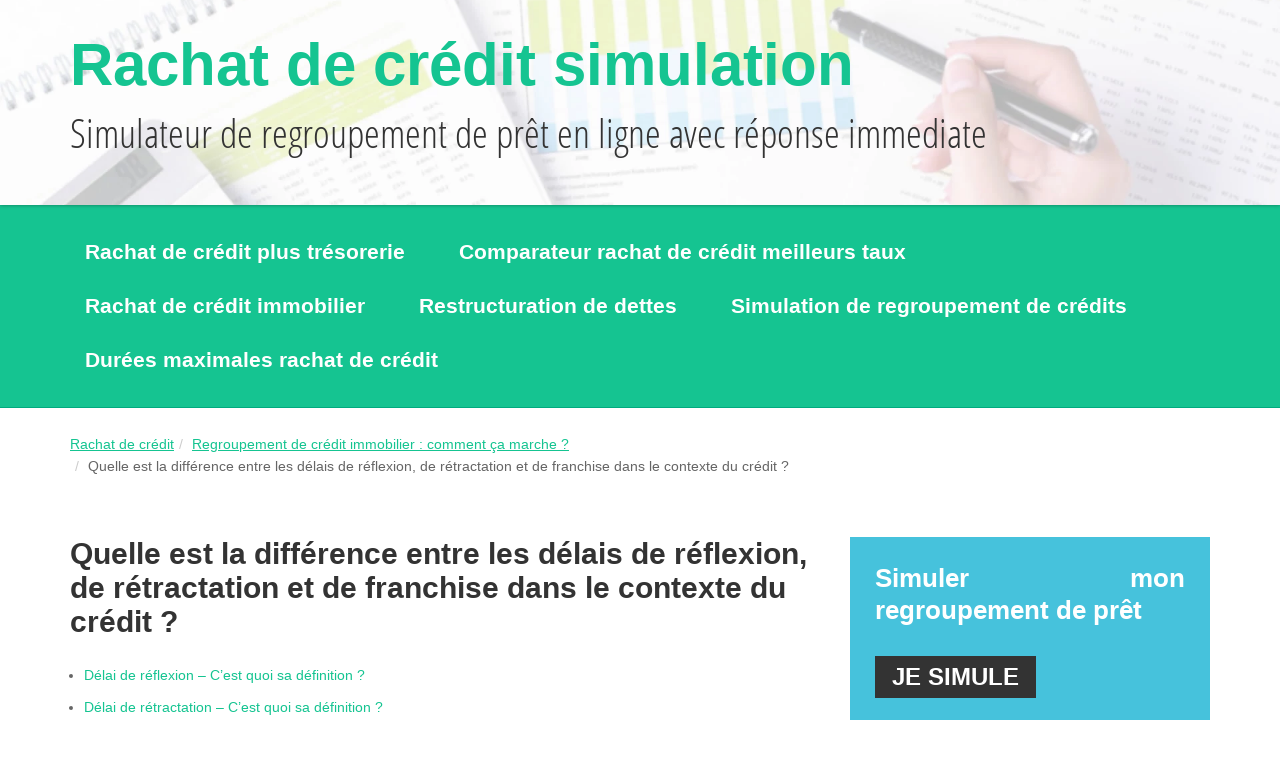

--- FILE ---
content_type: text/html; charset=UTF-8
request_url: https://www.rachat-de-credit-simulation.com/lexique-et-guide-du-rachat-de-credit-9.html
body_size: 12692
content:
<!DOCTYPE html>
<html lang="fr">

<head>
    <meta charset="UTF-8" />
    <meta http-equiv="X-UA-Compatible" content="IE=edge">
    <meta name="viewport" content="width=device-width, initial-scale=1.0, user-scalable=no">
    
  <meta name='robots' content='index, follow, max-image-preview:large, max-snippet:-1, max-video-preview:-1' />

	<!-- This site is optimized with the Yoast SEO plugin v21.5 - https://yoast.com/wordpress/plugins/seo/ -->
	<title>Quelle est la différence entre les délais de réflexion, de rétractation et de franchise dans le contexte du crédit ? - Rachat de crédit simulation</title>
	<meta name="description" content="Cet article vous renseigne sur tous les lexiques et guides du rachat de crédit encours de crédit pour vous familiariser avec l&#039;opération." />
	<link rel="canonical" href="https://www.rachat-de-credit-simulation.com/lexique-et-guide-du-rachat-de-credit-9.html" />
	<meta property="og:locale" content="fr_FR" />
	<meta property="og:type" content="article" />
	<meta property="og:title" content="Quelle est la différence entre les délais de réflexion, de rétractation et de franchise dans le contexte du crédit ? - Rachat de crédit simulation" />
	<meta property="og:description" content="Cet article vous renseigne sur tous les lexiques et guides du rachat de crédit encours de crédit pour vous familiariser avec l&#039;opération." />
	<meta property="og:url" content="https://www.rachat-de-credit-simulation.com/lexique-et-guide-du-rachat-de-credit-9.html" />
	<meta property="og:site_name" content="Rachat de crédit trésorerie" />
	<meta property="article:published_time" content="2025-03-28T00:33:00+00:00" />
	<meta property="article:modified_time" content="2025-03-28T09:40:39+00:00" />
	<meta property="og:image" content="https://www.rachat-de-credit-simulation.com/wp-content/uploads/2021/04/lexique-rachat-de-credit-9.jpg" />
	<meta property="og:image:width" content="225" />
	<meta property="og:image:height" content="225" />
	<meta property="og:image:type" content="image/jpeg" />
	<meta name="author" content="admin" />
	<meta name="twitter:card" content="summary_large_image" />
	<script type="application/ld+json" class="yoast-schema-graph">{"@context":"https://schema.org","@graph":[{"@type":"Article","@id":"https://www.rachat-de-credit-simulation.com/lexique-et-guide-du-rachat-de-credit-9.html#article","isPartOf":{"@id":"https://www.rachat-de-credit-simulation.com/lexique-et-guide-du-rachat-de-credit-9.html"},"author":{"name":"admin","@id":"https://www.rachat-de-credit-simulation.com/#/schema/person/48d2f8e28e9a15127cca992c124f8f97"},"headline":"Quelle est la différence entre les délais de réflexion, de rétractation et de franchise dans le contexte du crédit ?","datePublished":"2025-03-28T00:33:00+00:00","dateModified":"2025-03-28T09:40:39+00:00","mainEntityOfPage":{"@id":"https://www.rachat-de-credit-simulation.com/lexique-et-guide-du-rachat-de-credit-9.html"},"wordCount":1918,"commentCount":0,"publisher":{"@id":"https://www.rachat-de-credit-simulation.com/#organization"},"image":{"@id":"https://www.rachat-de-credit-simulation.com/lexique-et-guide-du-rachat-de-credit-9.html#primaryimage"},"thumbnailUrl":"https://www.rachat-de-credit-simulation.com/wp-content/uploads/2021/04/lexique-rachat-de-credit-9.jpg","articleSection":["Regroupement de crédit immobilier : comment ça marche ?"],"inLanguage":"fr-FR","potentialAction":[{"@type":"CommentAction","name":"Comment","target":["https://www.rachat-de-credit-simulation.com/lexique-et-guide-du-rachat-de-credit-9.html#respond"]}]},{"@type":"WebPage","@id":"https://www.rachat-de-credit-simulation.com/lexique-et-guide-du-rachat-de-credit-9.html","url":"https://www.rachat-de-credit-simulation.com/lexique-et-guide-du-rachat-de-credit-9.html","name":"Quelle est la différence entre les délais de réflexion, de rétractation et de franchise dans le contexte du crédit ? - Rachat de crédit simulation","isPartOf":{"@id":"https://www.rachat-de-credit-simulation.com/#website"},"primaryImageOfPage":{"@id":"https://www.rachat-de-credit-simulation.com/lexique-et-guide-du-rachat-de-credit-9.html#primaryimage"},"image":{"@id":"https://www.rachat-de-credit-simulation.com/lexique-et-guide-du-rachat-de-credit-9.html#primaryimage"},"thumbnailUrl":"https://www.rachat-de-credit-simulation.com/wp-content/uploads/2021/04/lexique-rachat-de-credit-9.jpg","datePublished":"2025-03-28T00:33:00+00:00","dateModified":"2025-03-28T09:40:39+00:00","description":"Cet article vous renseigne sur tous les lexiques et guides du rachat de crédit encours de crédit pour vous familiariser avec l'opération.","inLanguage":"fr-FR","potentialAction":[{"@type":"ReadAction","target":["https://www.rachat-de-credit-simulation.com/lexique-et-guide-du-rachat-de-credit-9.html"]}]},{"@type":"ImageObject","inLanguage":"fr-FR","@id":"https://www.rachat-de-credit-simulation.com/lexique-et-guide-du-rachat-de-credit-9.html#primaryimage","url":"https://www.rachat-de-credit-simulation.com/wp-content/uploads/2021/04/lexique-rachat-de-credit-9.jpg","contentUrl":"https://www.rachat-de-credit-simulation.com/wp-content/uploads/2021/04/lexique-rachat-de-credit-9.jpg","width":225,"height":225},{"@type":"WebSite","@id":"https://www.rachat-de-credit-simulation.com/#website","url":"https://www.rachat-de-credit-simulation.com/","name":"Rachat de crédit trésorerie","description":"Rachat de crédit plus trésorerie conso &amp; immo réponse immédiate - Regroupement prêt  important  . Meilleurs taux restructuration  refinancement budget surendettement","publisher":{"@id":"https://www.rachat-de-credit-simulation.com/#organization"},"potentialAction":[{"@type":"SearchAction","target":{"@type":"EntryPoint","urlTemplate":"https://www.rachat-de-credit-simulation.com/?s={search_term_string}"},"query-input":"required name=search_term_string"}],"inLanguage":"fr-FR"},{"@type":"Organization","@id":"https://www.rachat-de-credit-simulation.com/#organization","name":"Kase Soft ltd","url":"https://www.rachat-de-credit-simulation.com/","logo":{"@type":"ImageObject","inLanguage":"fr-FR","@id":"https://www.rachat-de-credit-simulation.com/#/schema/logo/image/","url":"https://www.rachat-de-credit-simulation.com/wp-content/uploads/2016/06/comparateur-de-rachat-de-prets-comment-ca-marche.jpg","contentUrl":"https://www.rachat-de-credit-simulation.com/wp-content/uploads/2016/06/comparateur-de-rachat-de-prets-comment-ca-marche.jpg","width":330,"height":255,"caption":"Kase Soft ltd"},"image":{"@id":"https://www.rachat-de-credit-simulation.com/#/schema/logo/image/"}},{"@type":"Person","@id":"https://www.rachat-de-credit-simulation.com/#/schema/person/48d2f8e28e9a15127cca992c124f8f97","name":"admin","image":{"@type":"ImageObject","inLanguage":"fr-FR","@id":"https://www.rachat-de-credit-simulation.com/#/schema/person/image/","url":"https://secure.gravatar.com/avatar/f9fd32278d66856abe79c1fe953e9a90?s=96&d=mm&r=g","contentUrl":"https://secure.gravatar.com/avatar/f9fd32278d66856abe79c1fe953e9a90?s=96&d=mm&r=g","caption":"admin"},"url":"https://www.rachat-de-credit-simulation.com/author/admin"}]}</script>
	<!-- / Yoast SEO plugin. -->


<link rel="alternate" type="application/rss+xml" title="Rachat de crédit trésorerie &raquo; Quelle est la différence entre les délais de réflexion, de rétractation et de franchise dans le contexte du crédit ? Flux des commentaires" href="https://www.rachat-de-credit-simulation.com/lexique-et-guide-du-rachat-de-credit-9.html/feed" />
<script type="text/javascript">
/* <![CDATA[ */
window._wpemojiSettings = {"baseUrl":"https:\/\/s.w.org\/images\/core\/emoji\/14.0.0\/72x72\/","ext":".png","svgUrl":"https:\/\/s.w.org\/images\/core\/emoji\/14.0.0\/svg\/","svgExt":".svg","source":{"concatemoji":"https:\/\/www.rachat-de-credit-simulation.com\/wp-includes\/js\/wp-emoji-release.min.js?ver=6.4.7"}};
/*! This file is auto-generated */
!function(i,n){var o,s,e;function c(e){try{var t={supportTests:e,timestamp:(new Date).valueOf()};sessionStorage.setItem(o,JSON.stringify(t))}catch(e){}}function p(e,t,n){e.clearRect(0,0,e.canvas.width,e.canvas.height),e.fillText(t,0,0);var t=new Uint32Array(e.getImageData(0,0,e.canvas.width,e.canvas.height).data),r=(e.clearRect(0,0,e.canvas.width,e.canvas.height),e.fillText(n,0,0),new Uint32Array(e.getImageData(0,0,e.canvas.width,e.canvas.height).data));return t.every(function(e,t){return e===r[t]})}function u(e,t,n){switch(t){case"flag":return n(e,"\ud83c\udff3\ufe0f\u200d\u26a7\ufe0f","\ud83c\udff3\ufe0f\u200b\u26a7\ufe0f")?!1:!n(e,"\ud83c\uddfa\ud83c\uddf3","\ud83c\uddfa\u200b\ud83c\uddf3")&&!n(e,"\ud83c\udff4\udb40\udc67\udb40\udc62\udb40\udc65\udb40\udc6e\udb40\udc67\udb40\udc7f","\ud83c\udff4\u200b\udb40\udc67\u200b\udb40\udc62\u200b\udb40\udc65\u200b\udb40\udc6e\u200b\udb40\udc67\u200b\udb40\udc7f");case"emoji":return!n(e,"\ud83e\udef1\ud83c\udffb\u200d\ud83e\udef2\ud83c\udfff","\ud83e\udef1\ud83c\udffb\u200b\ud83e\udef2\ud83c\udfff")}return!1}function f(e,t,n){var r="undefined"!=typeof WorkerGlobalScope&&self instanceof WorkerGlobalScope?new OffscreenCanvas(300,150):i.createElement("canvas"),a=r.getContext("2d",{willReadFrequently:!0}),o=(a.textBaseline="top",a.font="600 32px Arial",{});return e.forEach(function(e){o[e]=t(a,e,n)}),o}function t(e){var t=i.createElement("script");t.src=e,t.defer=!0,i.head.appendChild(t)}"undefined"!=typeof Promise&&(o="wpEmojiSettingsSupports",s=["flag","emoji"],n.supports={everything:!0,everythingExceptFlag:!0},e=new Promise(function(e){i.addEventListener("DOMContentLoaded",e,{once:!0})}),new Promise(function(t){var n=function(){try{var e=JSON.parse(sessionStorage.getItem(o));if("object"==typeof e&&"number"==typeof e.timestamp&&(new Date).valueOf()<e.timestamp+604800&&"object"==typeof e.supportTests)return e.supportTests}catch(e){}return null}();if(!n){if("undefined"!=typeof Worker&&"undefined"!=typeof OffscreenCanvas&&"undefined"!=typeof URL&&URL.createObjectURL&&"undefined"!=typeof Blob)try{var e="postMessage("+f.toString()+"("+[JSON.stringify(s),u.toString(),p.toString()].join(",")+"));",r=new Blob([e],{type:"text/javascript"}),a=new Worker(URL.createObjectURL(r),{name:"wpTestEmojiSupports"});return void(a.onmessage=function(e){c(n=e.data),a.terminate(),t(n)})}catch(e){}c(n=f(s,u,p))}t(n)}).then(function(e){for(var t in e)n.supports[t]=e[t],n.supports.everything=n.supports.everything&&n.supports[t],"flag"!==t&&(n.supports.everythingExceptFlag=n.supports.everythingExceptFlag&&n.supports[t]);n.supports.everythingExceptFlag=n.supports.everythingExceptFlag&&!n.supports.flag,n.DOMReady=!1,n.readyCallback=function(){n.DOMReady=!0}}).then(function(){return e}).then(function(){var e;n.supports.everything||(n.readyCallback(),(e=n.source||{}).concatemoji?t(e.concatemoji):e.wpemoji&&e.twemoji&&(t(e.twemoji),t(e.wpemoji)))}))}((window,document),window._wpemojiSettings);
/* ]]> */
</script>
		
	<style id='wp-emoji-styles-inline-css' type='text/css'>

	img.wp-smiley, img.emoji {
		display: inline !important;
		border: none !important;
		box-shadow: none !important;
		height: 1em !important;
		width: 1em !important;
		margin: 0 0.07em !important;
		vertical-align: -0.1em !important;
		background: none !important;
		padding: 0 !important;
	}
</style>
<link rel='stylesheet' id='wp-block-library-css' href='https://www.rachat-de-credit-simulation.com/wp-includes/css/dist/block-library/style.min.css?ver=6.4.7' type='text/css' media='all' />
<style id='classic-theme-styles-inline-css' type='text/css'>
/*! This file is auto-generated */
.wp-block-button__link{color:#fff;background-color:#32373c;border-radius:9999px;box-shadow:none;text-decoration:none;padding:calc(.667em + 2px) calc(1.333em + 2px);font-size:1.125em}.wp-block-file__button{background:#32373c;color:#fff;text-decoration:none}
</style>
<style id='global-styles-inline-css' type='text/css'>
body{--wp--preset--color--black: #000000;--wp--preset--color--cyan-bluish-gray: #abb8c3;--wp--preset--color--white: #ffffff;--wp--preset--color--pale-pink: #f78da7;--wp--preset--color--vivid-red: #cf2e2e;--wp--preset--color--luminous-vivid-orange: #ff6900;--wp--preset--color--luminous-vivid-amber: #fcb900;--wp--preset--color--light-green-cyan: #7bdcb5;--wp--preset--color--vivid-green-cyan: #00d084;--wp--preset--color--pale-cyan-blue: #8ed1fc;--wp--preset--color--vivid-cyan-blue: #0693e3;--wp--preset--color--vivid-purple: #9b51e0;--wp--preset--gradient--vivid-cyan-blue-to-vivid-purple: linear-gradient(135deg,rgba(6,147,227,1) 0%,rgb(155,81,224) 100%);--wp--preset--gradient--light-green-cyan-to-vivid-green-cyan: linear-gradient(135deg,rgb(122,220,180) 0%,rgb(0,208,130) 100%);--wp--preset--gradient--luminous-vivid-amber-to-luminous-vivid-orange: linear-gradient(135deg,rgba(252,185,0,1) 0%,rgba(255,105,0,1) 100%);--wp--preset--gradient--luminous-vivid-orange-to-vivid-red: linear-gradient(135deg,rgba(255,105,0,1) 0%,rgb(207,46,46) 100%);--wp--preset--gradient--very-light-gray-to-cyan-bluish-gray: linear-gradient(135deg,rgb(238,238,238) 0%,rgb(169,184,195) 100%);--wp--preset--gradient--cool-to-warm-spectrum: linear-gradient(135deg,rgb(74,234,220) 0%,rgb(151,120,209) 20%,rgb(207,42,186) 40%,rgb(238,44,130) 60%,rgb(251,105,98) 80%,rgb(254,248,76) 100%);--wp--preset--gradient--blush-light-purple: linear-gradient(135deg,rgb(255,206,236) 0%,rgb(152,150,240) 100%);--wp--preset--gradient--blush-bordeaux: linear-gradient(135deg,rgb(254,205,165) 0%,rgb(254,45,45) 50%,rgb(107,0,62) 100%);--wp--preset--gradient--luminous-dusk: linear-gradient(135deg,rgb(255,203,112) 0%,rgb(199,81,192) 50%,rgb(65,88,208) 100%);--wp--preset--gradient--pale-ocean: linear-gradient(135deg,rgb(255,245,203) 0%,rgb(182,227,212) 50%,rgb(51,167,181) 100%);--wp--preset--gradient--electric-grass: linear-gradient(135deg,rgb(202,248,128) 0%,rgb(113,206,126) 100%);--wp--preset--gradient--midnight: linear-gradient(135deg,rgb(2,3,129) 0%,rgb(40,116,252) 100%);--wp--preset--font-size--small: 13px;--wp--preset--font-size--medium: 20px;--wp--preset--font-size--large: 36px;--wp--preset--font-size--x-large: 42px;--wp--preset--spacing--20: 0.44rem;--wp--preset--spacing--30: 0.67rem;--wp--preset--spacing--40: 1rem;--wp--preset--spacing--50: 1.5rem;--wp--preset--spacing--60: 2.25rem;--wp--preset--spacing--70: 3.38rem;--wp--preset--spacing--80: 5.06rem;--wp--preset--shadow--natural: 6px 6px 9px rgba(0, 0, 0, 0.2);--wp--preset--shadow--deep: 12px 12px 50px rgba(0, 0, 0, 0.4);--wp--preset--shadow--sharp: 6px 6px 0px rgba(0, 0, 0, 0.2);--wp--preset--shadow--outlined: 6px 6px 0px -3px rgba(255, 255, 255, 1), 6px 6px rgba(0, 0, 0, 1);--wp--preset--shadow--crisp: 6px 6px 0px rgba(0, 0, 0, 1);}:where(.is-layout-flex){gap: 0.5em;}:where(.is-layout-grid){gap: 0.5em;}body .is-layout-flow > .alignleft{float: left;margin-inline-start: 0;margin-inline-end: 2em;}body .is-layout-flow > .alignright{float: right;margin-inline-start: 2em;margin-inline-end: 0;}body .is-layout-flow > .aligncenter{margin-left: auto !important;margin-right: auto !important;}body .is-layout-constrained > .alignleft{float: left;margin-inline-start: 0;margin-inline-end: 2em;}body .is-layout-constrained > .alignright{float: right;margin-inline-start: 2em;margin-inline-end: 0;}body .is-layout-constrained > .aligncenter{margin-left: auto !important;margin-right: auto !important;}body .is-layout-constrained > :where(:not(.alignleft):not(.alignright):not(.alignfull)){max-width: var(--wp--style--global--content-size);margin-left: auto !important;margin-right: auto !important;}body .is-layout-constrained > .alignwide{max-width: var(--wp--style--global--wide-size);}body .is-layout-flex{display: flex;}body .is-layout-flex{flex-wrap: wrap;align-items: center;}body .is-layout-flex > *{margin: 0;}body .is-layout-grid{display: grid;}body .is-layout-grid > *{margin: 0;}:where(.wp-block-columns.is-layout-flex){gap: 2em;}:where(.wp-block-columns.is-layout-grid){gap: 2em;}:where(.wp-block-post-template.is-layout-flex){gap: 1.25em;}:where(.wp-block-post-template.is-layout-grid){gap: 1.25em;}.has-black-color{color: var(--wp--preset--color--black) !important;}.has-cyan-bluish-gray-color{color: var(--wp--preset--color--cyan-bluish-gray) !important;}.has-white-color{color: var(--wp--preset--color--white) !important;}.has-pale-pink-color{color: var(--wp--preset--color--pale-pink) !important;}.has-vivid-red-color{color: var(--wp--preset--color--vivid-red) !important;}.has-luminous-vivid-orange-color{color: var(--wp--preset--color--luminous-vivid-orange) !important;}.has-luminous-vivid-amber-color{color: var(--wp--preset--color--luminous-vivid-amber) !important;}.has-light-green-cyan-color{color: var(--wp--preset--color--light-green-cyan) !important;}.has-vivid-green-cyan-color{color: var(--wp--preset--color--vivid-green-cyan) !important;}.has-pale-cyan-blue-color{color: var(--wp--preset--color--pale-cyan-blue) !important;}.has-vivid-cyan-blue-color{color: var(--wp--preset--color--vivid-cyan-blue) !important;}.has-vivid-purple-color{color: var(--wp--preset--color--vivid-purple) !important;}.has-black-background-color{background-color: var(--wp--preset--color--black) !important;}.has-cyan-bluish-gray-background-color{background-color: var(--wp--preset--color--cyan-bluish-gray) !important;}.has-white-background-color{background-color: var(--wp--preset--color--white) !important;}.has-pale-pink-background-color{background-color: var(--wp--preset--color--pale-pink) !important;}.has-vivid-red-background-color{background-color: var(--wp--preset--color--vivid-red) !important;}.has-luminous-vivid-orange-background-color{background-color: var(--wp--preset--color--luminous-vivid-orange) !important;}.has-luminous-vivid-amber-background-color{background-color: var(--wp--preset--color--luminous-vivid-amber) !important;}.has-light-green-cyan-background-color{background-color: var(--wp--preset--color--light-green-cyan) !important;}.has-vivid-green-cyan-background-color{background-color: var(--wp--preset--color--vivid-green-cyan) !important;}.has-pale-cyan-blue-background-color{background-color: var(--wp--preset--color--pale-cyan-blue) !important;}.has-vivid-cyan-blue-background-color{background-color: var(--wp--preset--color--vivid-cyan-blue) !important;}.has-vivid-purple-background-color{background-color: var(--wp--preset--color--vivid-purple) !important;}.has-black-border-color{border-color: var(--wp--preset--color--black) !important;}.has-cyan-bluish-gray-border-color{border-color: var(--wp--preset--color--cyan-bluish-gray) !important;}.has-white-border-color{border-color: var(--wp--preset--color--white) !important;}.has-pale-pink-border-color{border-color: var(--wp--preset--color--pale-pink) !important;}.has-vivid-red-border-color{border-color: var(--wp--preset--color--vivid-red) !important;}.has-luminous-vivid-orange-border-color{border-color: var(--wp--preset--color--luminous-vivid-orange) !important;}.has-luminous-vivid-amber-border-color{border-color: var(--wp--preset--color--luminous-vivid-amber) !important;}.has-light-green-cyan-border-color{border-color: var(--wp--preset--color--light-green-cyan) !important;}.has-vivid-green-cyan-border-color{border-color: var(--wp--preset--color--vivid-green-cyan) !important;}.has-pale-cyan-blue-border-color{border-color: var(--wp--preset--color--pale-cyan-blue) !important;}.has-vivid-cyan-blue-border-color{border-color: var(--wp--preset--color--vivid-cyan-blue) !important;}.has-vivid-purple-border-color{border-color: var(--wp--preset--color--vivid-purple) !important;}.has-vivid-cyan-blue-to-vivid-purple-gradient-background{background: var(--wp--preset--gradient--vivid-cyan-blue-to-vivid-purple) !important;}.has-light-green-cyan-to-vivid-green-cyan-gradient-background{background: var(--wp--preset--gradient--light-green-cyan-to-vivid-green-cyan) !important;}.has-luminous-vivid-amber-to-luminous-vivid-orange-gradient-background{background: var(--wp--preset--gradient--luminous-vivid-amber-to-luminous-vivid-orange) !important;}.has-luminous-vivid-orange-to-vivid-red-gradient-background{background: var(--wp--preset--gradient--luminous-vivid-orange-to-vivid-red) !important;}.has-very-light-gray-to-cyan-bluish-gray-gradient-background{background: var(--wp--preset--gradient--very-light-gray-to-cyan-bluish-gray) !important;}.has-cool-to-warm-spectrum-gradient-background{background: var(--wp--preset--gradient--cool-to-warm-spectrum) !important;}.has-blush-light-purple-gradient-background{background: var(--wp--preset--gradient--blush-light-purple) !important;}.has-blush-bordeaux-gradient-background{background: var(--wp--preset--gradient--blush-bordeaux) !important;}.has-luminous-dusk-gradient-background{background: var(--wp--preset--gradient--luminous-dusk) !important;}.has-pale-ocean-gradient-background{background: var(--wp--preset--gradient--pale-ocean) !important;}.has-electric-grass-gradient-background{background: var(--wp--preset--gradient--electric-grass) !important;}.has-midnight-gradient-background{background: var(--wp--preset--gradient--midnight) !important;}.has-small-font-size{font-size: var(--wp--preset--font-size--small) !important;}.has-medium-font-size{font-size: var(--wp--preset--font-size--medium) !important;}.has-large-font-size{font-size: var(--wp--preset--font-size--large) !important;}.has-x-large-font-size{font-size: var(--wp--preset--font-size--x-large) !important;}
.wp-block-navigation a:where(:not(.wp-element-button)){color: inherit;}
:where(.wp-block-post-template.is-layout-flex){gap: 1.25em;}:where(.wp-block-post-template.is-layout-grid){gap: 1.25em;}
:where(.wp-block-columns.is-layout-flex){gap: 2em;}:where(.wp-block-columns.is-layout-grid){gap: 2em;}
.wp-block-pullquote{font-size: 1.5em;line-height: 1.6;}
</style>
<link rel='stylesheet' id='contact-form-7-css' href='https://www.rachat-de-credit-simulation.com/wp-content/plugins/contact-form-7/includes/css/styles.css?ver=5.8.2' type='text/css' media='all' />
<link rel='stylesheet' id='wp-paginate-css' href='https://www.rachat-de-credit-simulation.com/wp-content/plugins/wp-paginate/css/wp-paginate.css?ver=2.2.1' type='text/css' media='screen' />
<link rel="https://api.w.org/" href="https://www.rachat-de-credit-simulation.com/wp-json/" /><link rel="alternate" type="application/json" href="https://www.rachat-de-credit-simulation.com/wp-json/wp/v2/posts/2186" /><link rel="EditURI" type="application/rsd+xml" title="RSD" href="https://www.rachat-de-credit-simulation.com/xmlrpc.php?rsd" />
<meta name="generator" content="WordPress 6.4.7" />
<link rel='shortlink' href='https://www.rachat-de-credit-simulation.com/?p=2186' />
<link rel="alternate" type="application/json+oembed" href="https://www.rachat-de-credit-simulation.com/wp-json/oembed/1.0/embed?url=https%3A%2F%2Fwww.rachat-de-credit-simulation.com%2Flexique-et-guide-du-rachat-de-credit-9.html" />
<link rel="alternate" type="text/xml+oembed" href="https://www.rachat-de-credit-simulation.com/wp-json/oembed/1.0/embed?url=https%3A%2F%2Fwww.rachat-de-credit-simulation.com%2Flexique-et-guide-du-rachat-de-credit-9.html&#038;format=xml" />

		<!-- GA Google Analytics @ https://m0n.co/ga -->
		<script async src="https://www.googletagmanager.com/gtag/js?id=UA-3195452-10"></script>
		<script>
			window.dataLayer = window.dataLayer || [];
			function gtag(){dataLayer.push(arguments);}
			gtag('js', new Date());
			gtag('config', 'UA-3195452-10');
		</script>

	
<style type="text/css" id="breadcrumb-trail-css">.breadcrumbs .trail-browse,.breadcrumbs .trail-items,.breadcrumbs .trail-items li {display: inline-block;margin:0;padding: 0;border:none;background:transparent;text-indent: 0;}.breadcrumbs .trail-browse {font-size: inherit;font-style:inherit;font-weight: inherit;color: inherit;}.breadcrumbs .trail-items {list-style: none;}.trail-items li::after {content: "\002F";padding: 0 0.5em;}.trail-items li:last-of-type::after {display: none;}</style>
<link rel="icon" href="https://www.rachat-de-credit-simulation.com/wp-content/uploads/2023/11/cropped-R-32x32.jpg" sizes="32x32" />
<link rel="icon" href="https://www.rachat-de-credit-simulation.com/wp-content/uploads/2023/11/cropped-R-192x192.jpg" sizes="192x192" />
<link rel="apple-touch-icon" href="https://www.rachat-de-credit-simulation.com/wp-content/uploads/2023/11/cropped-R-180x180.jpg" />
<meta name="msapplication-TileImage" content="https://www.rachat-de-credit-simulation.com/wp-content/uploads/2023/11/cropped-R-270x270.jpg" />
		<style type="text/css" id="wp-custom-css">
			#ui-datepicker-div{background: rgb(255, 255, 255);color: rgb(0, 0, 0);border: 1px solid rgb(204, 204, 204);width: 200px;padding: 10px;}.ui-datepicker-calendar thead th{padding-right: 10px;}

p, .editor p, .editor li , .cat-extra-info p, .cat-extra-info li, .cat-extra-info  { text-align:justify}		</style>
		
    
    <link rel="stylesheet" type="text/css" href="https://www.rachat-de-credit-simulation.com/wp-content/themes/baloune/css/bootstrap.min.css"/>
    <link rel="stylesheet" type="text/css" href="https://www.rachat-de-credit-simulation.com/wp-content/themes/baloune/style.css"/>
    <!--<link rel="stylesheet" type="text/css" href="https://code.jquery.com/ui/1.12.1/themes/smoothness/jquery-ui.css"/>
<link rel='stylesheet' id='dashicons-css'  href='https://rachat-de-credit-simulation.com/wp-includes/css/dashicons.min.css' media='all' />--
<!--%%title%% %%page%% %%sep%% %%sitename%%-->
<script async src="https://www.googletagmanager.com/gtag/js?id=G-MMC2QBKHVY"></script>
<script>
  window.dataLayer = window.dataLayer || [];
  function gtag(){dataLayer.push(arguments);}
  gtag('js', new Date());

  gtag('config', 'G-MMC2QBKHVY');
</script>
</head>

<!--<body class="home">
<body class="" id="top">-->
<body class="top" id="top">


<!-- Header -->
<header>
  <div class="container">
    <h1><a href="/" title="Rachat de crédit simulation - Comparateur de regroupement de prêt">Rachat de crédit simulation</a></h1>
    <h2>Simulateur de regroupement de prêt en ligne avec réponse immediate</h2>
  
  </div>
</header>

<!-- Navigation -->
<nav class="navbar navbar-default">
  <div class="container">
    <div class="navbar-header">
      <button type="button" class="navbar-toggle collapsed mobile-menu" data-toggle="collapse" data-target="#navbar" aria-expanded="false" aria-controls="navbar">
        <span class="sr-only">Toggle navigation</span>
        <span class="icon-bar"></span>
        <span class="icon-bar"></span>
        <span class="icon-bar"></span>
      </button>
    </div>
    <div id="navbar" class="collapse navbar-collapse">
      <div class="row">
        <ul id="menu-top-menu" class="nav navbar-nav"><li id="menu-item-839" class="menu-item menu-item-type-taxonomy menu-item-object-category menu-item-839"><a title="Rachat de credit : obtenir un rachat de credit plus trésorerie facilement" href="https://www.rachat-de-credit-simulation.com/rachat-de-credit">Rachat de crédit plus trésorerie</a></li>
<li id="menu-item-846" class="menu-item menu-item-type-taxonomy menu-item-object-category menu-item-846"><a title="Quelles banques proposent les meilleurs taux immo ou conso ?" href="https://www.rachat-de-credit-simulation.com/comparatif">Comparateur rachat de crédit meilleurs taux</a></li>
<li id="menu-item-848" class="menu-item menu-item-type-taxonomy menu-item-object-category current-post-ancestor current-menu-parent current-post-parent menu-item-848"><a title="Rachat de crédit immobilier : comment ça marche ?" href="https://www.rachat-de-credit-simulation.com/regroupement-de-pret">Rachat de crédit immobilier</a></li>
<li id="menu-item-849" class="menu-item menu-item-type-taxonomy menu-item-object-category menu-item-849"><a title="Rachat de dettes : la solution pour équilibrer ses comptes" href="https://www.rachat-de-credit-simulation.com/budget-surendettement">Restructuration de dettes</a></li>
<li id="menu-item-12094" class="menu-item menu-item-type-taxonomy menu-item-object-category menu-item-12094"><a href="https://www.rachat-de-credit-simulation.com/simulation">Simulation de regroupement de crédits</a></li>
<li id="menu-item-12099" class="menu-item menu-item-type-taxonomy menu-item-object-category last menu-item-12099"><a href="https://www.rachat-de-credit-simulation.com/durees-rachat-de-credit">Durées maximales rachat de crédit</a></li>
</ul>      </div>
    </div>
  </div>
</nav>

  <!--S: Content-->
<div class="container">
  <div >
<ol class="breadcrumb"><li class="brd_page"><a title="Rachat de crédit simulation regroupement de prêt conso &amp; immobilier" rel="nofollow" href="/">Rachat de crédit</a></li><li class="brd_issingle"><a href="https://www.rachat-de-credit-simulation.com/regroupement-de-pret">Regroupement de crédit immobilier : comment ça marche ?</a></li><li class="brd_single">Quelle est la différence entre les délais de réflexion, de rétractation et de franchise dans le contexte du crédit ?</li></ol></div>
</div>
  <div class="container">
    
		<nav><ol class="breadcrumb" hidden><li><a href="https://www.rachat-de-credit-simulation.com" rel="home">Rachat de crédit</a></li> <li>Quelle est la différence entre les délais de réflexion, de rétractation et de franchise dans le contexte du crédit ?</li>
		</ol></nav>  </div>

<section class="page-section">
  <div class="container">
    <div class="row">
      <div class="col-md-8">
        
          
    <h3 class="type-1"><span>Quelle est la différence entre les délais de réflexion, de rétractation et de franchise dans le contexte du crédit ?</span></h3>
    <div class="editor cleafix">
<!--        <h4>Les renseignements dont vous avez besoin pour prendre la meilleure d&eacute;cision concernant votre mutuelle</h4>-->
        <ul>
<li><a title=" Délai de réflexion – C’est quoi sa définition ?" href="#nav1"> Délai de réflexion – C’est quoi sa définition ?</a></li>
<li><a title=" Délai de rétractation – C’est quoi sa définition ?" href="#nav2"> Délai de rétractation – C’est quoi sa définition ?</a></li>
<li><a title=" Délai de franchise – C’est quoi sa définition ?" href="#nav3"> Délai de franchise – C’est quoi sa définition ?</a></li>
<li><a title=" Emprunt – C’est quoi sa définition ? " href="#nav4"> Emprunt – C’est quoi sa définition ?</a></li>
<li><a title=" Échéance – C’est quoi sa définition ?" href="#nav5"> Échéance – C’est quoi sa définition ?</a></li>
<li><a title=" Encours de crédit – C’est quoi sa définition ?" href="#nav6"> Encours de crédit – C’est quoi sa définition ?</a></li>
<li><a title=" Euribor – C’est quoi sa définition ?" href="#nav7"> Euribor – C’est quoi sa définition ?</a></li>
<li><a title=" Exécution de contrat – C’est quoi sa définition ?" href="#nav8"> Exécution de contrat – C’est quoi sa définition ?</a></li>
<li><a title=" Exigibilité – C’est quoi sa définition ? " href="#nav9"> Exigibilité – C’est quoi sa définition ?</a></li>
<li><a title=" FMG – C’est quoi sa définition ?" href="#nav10"> FMG – C’est quoi sa définition ?</a></li>
<li><a title=" Pourquoi faire un rachat de crédit immobilier ?" href="#nav11"> Pourquoi faire un rachat de crédit immobilier ?</a></li>
</ul>
<h4 id="nav1">Délai de réflexion – C’est quoi sa définition ?</h4>
<p>Le délai de réflexion est un temps de réflexion accordé aux demandeurs de prêt. Ces derniers en ont besoin pour réfléchir avant de s’engager dans un contrat important. Ce temps permet, en effet, d’étudier l’offre et de la comparer à d’autres. Il doit en profiter pour lire attentivement le contrat et d’en demander des précisions ou des explications si besoins. Le contrat ne peut pas être signé durant le délai de réflexion. Ce délai est prévu par l’article 1110-2 du code civil. Il dure normalement 7 à 14 jours, incluant bien évidemment le week-end. Le souscripteur d&rsquo;un prêt immobilier dispose d&rsquo;un délai de réflexion de 10 jours, à partir du jour suivant la réception de l&rsquo;offre.</p>
<h4 id="nav2">Délai de rétractation – C’est quoi sa définition ?</h4>
<p>Le délai de rétractation est une période pendant laquelle un contractant peut revenir sur son engagement sans être pénalisé. Le délai de rétractation est accordé à celui qui a déjà accepté l’offre mais qui veut tout de même revenir sur sa décision. Dans ce cas, il doit signifier son désistement par des démarches actives. Parmi ces démarches, citons entre autres le renvoi d’un formulaire, l’envoi d’un courrier recommandé avec accusé de réception, le retour de marchandise au frais du client qui a désisté, etc. Le droit de rétractation s’applique au crédit immobilier, en assurance-vie et aussi à certains types de vente comme le démarchage et la vente à distance.</p>
<h4 id="nav3">Délai de franchise – C’est quoi sa définition ?</h4>
<p>Le délai de franchise est l’intervalle de temps qui court entre la survenance du risque assuré et l’effectivité de la prise en charge. En d’autres termes, la garantie est acquise mais l’assureur ne prend pas en charge le sinistre qu’une fois que ce délai est passé. Le délai de franchise débute à la date de déclaration du sinistre. Il doit être mentionné clairement par l’assureur dans la police d’assurance (contrat). Pendant cette période, le risque survenu est reconnu et il sera garanti mais les indemnités ne sont pas versées. Pour les crédits, le délai de franchise correspond à la période pendant laquelle l’emprunteur ne rembourse ni le capital, ni les intérêts de son crédit. Ce délai supplémentaire lui accorde un temps de répit avant de débuter les mensualités de remboursement (selon contrat établi).</p>
<h4 id="nav4">Emprunt – C’est quoi sa définition ?</h4>
<p>L’emprunt est une opération par laquelle une personne demande une somme d’argent à une banque ou à un établissement de crédit. En percevant la somme, l’emprunteur s’engage alors à le rembourser avec les conditions fixées par le prêteur. Dans le jargon financier, l’emprunt désigne une dette financière à long terme alors que le crédit désigne les dettes à moyen et à court terme. L’emprunt doit faire l’objet d’un contrat écrit. Il fait naitre une dette à l’emprunteur (débiteur) envers le prêteur (créancier). Il convient également de noter que l’emprunt doit être remboursé avec, dans la plupart du temps, le paiement des intérêts en guise de rémunération du prêteur.</p>
<h4 id="nav5">Échéance – C’est quoi sa définition ?</h4>
<p>L’échéance est une date à laquelle une obligation contractuelle doit être exécutée. Si le débiteur ne le fait pas, le créancier a le droit de l’exiger. L’échéance en crédit correspond à la date où l’emprunteur doit rembourser son emprunt. Il peut y avoir plusieurs échéances (chaque mois pour le paiement de mensualité) ou une seule. L’échéance finale marque la fin du contrat de crédit. Dans la cour normale des choses, l’emprunteur ne doit plus rien à l’établissement de crédit cette date. Il convient de distinguer l’échéance à échoir qui n’est pas encore arrivée à terme et l’échéance échue à laquelle le prêteur peut exiger le remboursement si l’emprunteur ne l’a pas encore fait.</p>
<h4 id="nav6">Encours de crédit – C’est quoi sa définition ?</h4>
<p>L’encours de crédit est le montant total et global des crédits non encore remboursés à une date précise. En d’autres termes, c’est la somme du capital restant dû de tous les prêts de l’emprunteur.<br />
Pour l’emprunteur, l’encours de crédit est le montant total des emprunts de toute nature (emprunt immobilier, crédit à la consommation, crédit renouvelable, prêt auto, etc.) restant à rembourser à un instant bien déterminé. Pour l’établissement prêteur, comme la banque par exemple, l’encours correspond aux crédits qu’il a consentis et qui ne sont pas encore remboursés par les clients. Il représente donc une part de la dette ou une part de créance selon ce que l’on place du côté du débiteur ou du créancier.</p>
<h4 id="nav7">Euribor – C’est quoi sa définition ?</h4>
<p>L’Euribor est le taux d’intérêt par lequel les banques européennes de la zone euro se prêtent de l’argent entre eux. Euribor est l’abréviation de l’Euro Interbank Offered Rate. Euribor ou Tibeur (Taux interbancaire offert en français) est le taux moyen pratiqué par les banques pour se prêter de l’argent en euro. C’est la référence pour le prix de l’argent emprunté dans la zone euro. Il sert également de référence pour les taux d’épargne, d’hypothèque et les taux de prêts révisables ainsi que d’autres produits financiers. Il convient également de noter qu’il fait l’objet d’une publication mis à jour tous les jours ouvrés à 11 heures par la Banque Centrale Européenne.</p>
<h4 id="nav8">Exécution de contrat – C’est quoi sa définition ?</h4>
<p>L’exécution du contrat est le fait par laquelle les deux parties au contrat exécutent leur obligation respective. L’exécution du contrat est le fait pour un cocontractant de s’acquitter de son obligation. C’est la livraison du bien pour le vendeur et le virement du capital sur le compte du client pour le prêteur. Pour l’acheteur, c’est le paiement du prix de vente et pour l’emprunteur, c’est le remboursement. L’exécution doit se faire durant les modalités fixées dans les différentes clauses du contrat. L’inexécution du contrat entraine une sanction de la partie défaillante. Elle peut avoir lieu à une exécution forcée et/ou à des paiements de dommages et intérêts.</p>
<h4 id="nav9">Exigibilité – C’est quoi sa définition ?</h4>
<p>L’exigibilité signifie qu’une créance est arrivée à terme et que le créancier est en droit d’obtenir le recouvrement. Est donc exigible une créance dont la date d’échéance est dépassée mais que le débiteur n’a pas encore procéder à son exécution. A ce titre, le créancier peut réclamer son dû à l’aide de la mise en demeure ou par une action en justice. Par opposition, il y a la créance certaine qui n’est pas encore arrivée à terme et dont le créancier ne peut pas encore exige le paiement, sauf dans le cas d’une déchéance du terme.</p>
<h4 id="nav10">FMG – C’est quoi sa définition ?</h4>
<p>Le Fond Mutuel de Garantie ou FMG est le dépôt effectué par l’emprunteur auprès d’un établissement spécialisé prêteur pour couvrir le défaut de paiement d’une ou plusieurs mensualités.<br />
L’organisme du FMG se substitue de manière temporaire aux emprunteurs défaillants pour rembourser leurs échéances quand ils ont des difficultés financières. Il s’agit d’un fonds de mutualisation des risques : chaque emprunteur participe à l’alimentation du fonds. Il convient de noter que sa souscription est soumise à un paiement de frais allant de 1 à 2,5 % du montant total de crédit. Ce fonds est remboursé à l&#8217;emprunteur après que ce dernier ait terminé de verser les mensualités inhérentes au prêt accordé.</p>
<h4 id="nav11">Pourquoi faire un rachat de crédit immobilier ?</h4>
<p>Le rachat de crédit est une opération bancaire permettant de régler la gestion financière actuelle. C’est non seulement pour résoudre une précarité financière, mais aussi pour améliorer le revenu. Plusieurs sont en effet les raisons pourquoi les uns et les autres font un rachat de crédit. Quel que soit l’objectif du rachat de crédit, il est toujours indispensable de faire une simulation de rachat de crédit immobilier en ligne. La multitude d’offres vous apprendra les taux actuels à comparer avec les taux des crédits en cours.</p>
<p><strong>Faire un rachat de crédit au moment opportun</strong><br />
Le taux actuel sur le marché peut vous emporter vers le <a href="https://www.rachat-de-credit-simulation.com/rachat-de-credits-de-petite-somme-comment-faire.html"><strong>rachat de credit facile</strong></a>, mais il faut aussi penser aux potentialités économiques, aux autres paramètres proposés par la banque concurrente de votre propre banque. Pour revenir aux principales raisons pourquoi faire un rachat de crédit, il y a le risque de surendettement. Ce cas est une situation dont l’emprunteur est l’auteur principal, car il aurait dû analyser son taux d’endettement avant de s’engager dans les plusieurs dettes et prêts.</p>
<p><strong>Faire un rachat de crédit après une étude bien approfondie</strong><br />
Après une série de calcul, vous pouvez réaliser votre rachat de crédit si votre reste à vivre vous permet d’affronter les aléas de la vie et les risques de fluctuation à moyen ou long terme. A noter que le <a title="rachat de crédit  immobilier" href="https://www.rachat-de-credit-simulation.com/rachat-de-credit-immobilier-les-choses-savoir.html"><strong>rachat de crédit  immobilier</strong></a> est une opération bancaire qui permet la baisse du montant des mensualités mais en contrepartie allonge la durée de la période de remboursement. En tout cas, certaines conditions du rachat de crédit peuvent pousser l’emprunteur à s’y investir, par exemple la durée restante du crédit immobilier ou des crédits immobiliers en cours est supérieure à la durée écoulée, ou bien le capital est supérieur à 50 000€. Dû à l’encadrement officiel très serré du rachat de crédit, vous ne pouvez pas le réaliser si les conditions ne sont pas fournies en bonne et due forme vis-à-vis des institutions financières prêteurs.</p>
    </div>



<!--    <div class="buttons clearfix">-->
<!--        <a href="javascript:history.back()" class="btn-2 left fl"><span>Retour</span></a>-->
<!--        <a href="#" class="btn-2 right fr"><span>Voir tous les guide sant&eacute; des chats</span></a>-->
<!--    </div>-->


                <p class="retour"><a href="javascript:history.back();" class="btn btn-md">Retour</a></p>
      </div>
      <div class="col-md-4">
        


  <div class="col-block col-block blue">
    <p>Simuler mon regroupement de prêt</p>
    <a href="https://www.rachat-de-credit-simulation.com/simulation-de-regroupement-de-pret" class="btn" title="Simulation de regroupement de crédit">     Je simule</a>
  </div>
 





<!--  <div class="col-block col-block green">-->
<!--    <p>Lorem ipsum dolor sit amet, consectetur</p>-->
<!--    <a href="javascript:;" class="btn">Voir plus</a>-->
<!--  </div>-->

  
      <div class="col-more">
      <h5>Vous aimeriez aussi</h5>
      <div class="row">
                <div class="col-md-6 col-sm-4 col-xs-6 col-more-item">
          <a href="https://www.rachat-de-credit-simulation.com/gestion-de-la-dette-hypothecaire-et-rallonge-d-argent.html" title="Gestion de la dette hypothécaire et rallonge d'argent">
            <img width="114" height="110" src="https://www.rachat-de-credit-simulation.com/wp-content/uploads/2021/05/RC-SIMUL-Lintervention-dun-courtier-pour-un-rachat-de-crédit-hypothécaire-avec-une-rallonge-dargent-est-elle-nécessaire-ou-pas.jpg" class="img-responsive wp-post-image" alt="Gestion de la dette hypothécaire et rallonge d&rsquo;argent" decoding="async" loading="lazy" />            <p>Gestion de la dette hypothécaire et rallonge d'argent</p>
          </a>
        </div>
                <div class="col-md-6 col-sm-4 col-xs-6 col-more-item">
          <a href="https://www.rachat-de-credit-simulation.com/rachat-de-credit-immobilier-plus-pret-travaux-climatisation.html" title="Rachat de crédit immobilier plus prêt travaux climatisation">
            <img width="114" height="110" src="https://www.rachat-de-credit-simulation.com/wp-content/uploads/2019/11/financer-rachat-credit-travauxclimatisation.jpg" class="img-responsive wp-post-image" alt="Rachat de crédit immobilier plus prêt travaux climatisation" decoding="async" loading="lazy" />            <p>Rachat de crédit immobilier plus prêt travaux climatisation</p>
          </a>
        </div>
                <div class="col-md-6 col-sm-4 col-xs-6 col-more-item">
          <a href="https://www.rachat-de-credit-simulation.com/comment-determiner-le-montant-a-emprunter-pour-son-pret-immobilier.html" title="Comment déterminer le montant à emprunter pour son prêt immobilier ?">
            <img width="115" height="110" src="https://www.rachat-de-credit-simulation.com/wp-content/uploads/2024/12/calculer-le-montant-a-emprunter-pour-votre-pret-immobilier.jpg" class="img-responsive wp-post-image" alt="Comment déterminer le montant à emprunter pour son prêt immobilier ?" decoding="async" loading="lazy" srcset="https://www.rachat-de-credit-simulation.com/wp-content/uploads/2024/12/calculer-le-montant-a-emprunter-pour-votre-pret-immobilier.jpg 316w, https://www.rachat-de-credit-simulation.com/wp-content/uploads/2024/12/calculer-le-montant-a-emprunter-pour-votre-pret-immobilier-300x287.jpg 300w" sizes="(max-width: 115px) 100vw, 115px" />            <p>Comment déterminer le montant à emprunter pour son prêt immobilier ?</p>
          </a>
        </div>
                <div class="col-md-6 col-sm-4 col-xs-6 col-more-item">
          <a href="https://www.rachat-de-credit-simulation.com/quelles-sont-les-pieces-necessaires-pour-obtenir-un-pret-immobilier.html" title="Quelles pièces et précautions sont indispensables pour convaincre une banque d’accorder un prêt immobilier ?">
            <img width="109" height="110" src="https://www.rachat-de-credit-simulation.com/wp-content/uploads/2018/06/pieces-necessaires-credit-immo.jpg" class="img-responsive wp-post-image" alt="Quelles pièces et précautions sont indispensables pour convaincre une banque d’accorder un prêt immobilier ?" decoding="async" loading="lazy" srcset="https://www.rachat-de-credit-simulation.com/wp-content/uploads/2018/06/pieces-necessaires-credit-immo.jpg 206w, https://www.rachat-de-credit-simulation.com/wp-content/uploads/2018/06/pieces-necessaires-credit-immo-150x150.jpg 150w" sizes="(max-width: 109px) 100vw, 109px" />            <p>Quelles pièces et précautions sont indispensables pour convaincre une banque d’accorder un prêt immobilier ?</p>
          </a>
        </div>
                <div class="col-md-6 col-sm-4 col-xs-6 col-more-item">
          <a href="https://www.rachat-de-credit-simulation.com/comment-faire-pour-comparer-les-offres-de-rachat-de-credit-immobilier-en-ligne.html" title="Comment faire pour comparer les offres de rachat de crédit immobilier en ligne ?">
            <img width="114" height="110" src="https://www.rachat-de-credit-simulation.com/wp-content/uploads/2020/11/2-Comparer-les-offres-de-rachat-de-crédit-immobilier-en-ligne.jpg" class="img-responsive wp-post-image" alt="Comment faire pour comparer les offres de rachat de crédit immobilier en ligne ?" decoding="async" loading="lazy" />            <p>Comment faire pour comparer les offres de rachat de crédit immobilier en ligne ?</p>
          </a>
        </div>
              </div>
    </div>
        </div>

    </div>
  </div>
</section>



<!--E: Content-->

<!-- Footer -->
<footer>
  <div class="container">
    <div class="col-md-6 col-xs-6">
      © <a href="https://www.rachat-de-credit-simulation.com">RACHAT DE CRÉDIT</a> 2026. Tous droits réservés.
    </div>

<div id="footer">

    <div class="footer-links"><ul>
<li class="page_item page-item-7"><a href="https://www.rachat-de-credit-simulation.com/">Accueil</a></li>
<li class="page_item page-item-59"><a href="https://www.rachat-de-credit-simulation.com/conclusion">Conclusion</a></li>
<li class="page_item page-item-39"><a href="https://www.rachat-de-credit-simulation.com/contactez-nous">Contactez-nous</a></li>
<li class="page_item page-item-1274"><a href="https://www.rachat-de-credit-simulation.com/devisprox">devisprox</a></li>
<li class="page_item page-item-1539"><a href="https://www.rachat-de-credit-simulation.com/finanzen">Finanzen</a></li>
<li class="page_item page-item-1619"><a href="https://www.rachat-de-credit-simulation.com/finaprets">Finaprets</a></li>
<li class="page_item page-item-45"><a href="https://www.rachat-de-credit-simulation.com/mentions-legales">Mentions Légales</a></li>
<li class="page_item page-item-2588"><a href="https://www.rachat-de-credit-simulation.com/partenaires">Partenaires</a></li>
<li class="page_item page-item-36"><a href="https://www.rachat-de-credit-simulation.com/qui-sommes-nous">Qui sommes-nous</a></li>
<li class="page_item page-item-2656"><a href="https://www.rachat-de-credit-simulation.com/rachat-de-credit-plus-tresorie">rachat de crédit plus trésorie</a></li>
<li class="page_item page-item-914"><a href="https://www.rachat-de-credit-simulation.com/simulation-de-regroupement-de-pret">Simulation de regroupement de prêt</a></li>
</ul></div>


    <div class="col-md-6 col-xs-6 text-right">
      Réalisé par <a href="https://www.onlinedev.com">AGENCE RÉFÉRENCEMENT PARIS</a>.
    </div>
  </div>
</footer>

<!-- Scroll to top -->
<a href="#top" class="scrollToTop page-scroll"><span class="glyphicon glyphicon-triangle-top"></span></a>
<script src="https://www.rachat-de-credit-simulation.com/wp-content/themes/baloune/js/jquery.min.js"></script>
<script src="https://www.rachat-de-credit-simulation.com/wp-content/themes/baloune/js/jquery-ui.min.js"></script>
<!--<script src="https://www.rachat-de-credit-simulation.com/wp-content/themes/baloune/js/ui.datepicker-fr.js"></script>-->
<script src="https://www.rachat-de-credit-simulation.com/wp-content/themes/baloune/js/modernizr.custom.js"></script>
<script src="https://www.rachat-de-credit-simulation.com/wp-content/themes/baloune/js/bootstrap.min.js"></script>
<script src="https://www.rachat-de-credit-simulation.com/wp-content/themes/baloune/js/jquery.easing.min.js"></script>
<!--<script src="//s7.addthis.com/js/300/addthis_widget.js#pubid=ra-51d147ef2653fdb4"></script>-->
<script src="https://www.rachat-de-credit-simulation.com/wp-content/themes/baloune/js/settings.js"></script>

<!--<script>
    (function(i,s,o,g,r,a,m){i['GoogleAnalyticsObject']=r;i[r]=i[r]||function(){
      (i[r].q=i[r].q||[]).push(arguments)},i[r].l=1*new Date();a=s.createElement(o),
      m=s.getElementsByTagName(o)[0];a.async=1;a.src=g;m.parentNode.insertBefore(a,m)
    })(window,document,'script','https://www.google-analytics.com/analytics.js','ga');

    ga('create', 'UA-3195452-10', 'auto');
    ga('send', 'pageview');

  </script>-->
<script type="text/javascript" src="https://www.rachat-de-credit-simulation.com/wp-content/plugins/contact-form-7/includes/swv/js/index.js?ver=5.8.2" id="swv-js"></script>
<script type="text/javascript" id="contact-form-7-js-extra">
/* <![CDATA[ */
var wpcf7 = {"api":{"root":"https:\/\/www.rachat-de-credit-simulation.com\/wp-json\/","namespace":"contact-form-7\/v1"},"cached":"1"};
/* ]]> */
</script>
<script type="text/javascript" src="https://www.rachat-de-credit-simulation.com/wp-content/plugins/contact-form-7/includes/js/index.js?ver=5.8.2" id="contact-form-7-js"></script>

</body>
</html>




--- FILE ---
content_type: text/css
request_url: https://www.rachat-de-credit-simulation.com/wp-content/themes/baloune/style.css
body_size: 2604
content:
@font-face{font-family:'Open Sans';font-style:normal;font-weight:400;src:url(fonts/open-sans-v26-latin-regular.eot);src:local(''),url(fonts/open-sans-v26-latin-regular.eot?#iefix) format('embedded-opentype'),url(fonts/open-sans-v26-latin-regular.woff2) format('woff2'),url(fonts/open-sans-v26-latin-regular.woff) format('woff'),url(fonts/open-sans-v26-latin-regular.ttf) format('truetype'),url(fonts/open-sans-v26-latin-regular.svg#OpenSans) format('svg');font-display:optional}@font-face{font-family:'Open Sans';font-style:normal;font-weight:700;src:url(fonts/open-sans-v26-latin-700.eot);src:local(''),url(fonts/open-sans-v26-latin-700.eot?#iefix) format('embedded-opentype'),url(fonts/open-sans-v26-latin-700.woff2) format('woff2'),url(fonts/open-sans-v26-latin-700.woff) format('woff'),url(fonts/open-sans-v26-latin-700.ttf) format('truetype'),url(fonts/open-sans-v26-latin-700.svg#OpenSans) format('svg');font-display:optional}@font-face{font-family:'Open Sans Condensed';font-style:normal;font-weight:300;src:url(fonts/open-sans-condensed-v15-latin-300.eot);src:local(''),url(fonts/open-sans-condensed-v15-latin-300.eot?#iefix) format('embedded-opentype'),url(fonts/open-sans-condensed-v15-latin-300.woff2) format('woff2'),url(fonts/open-sans-condensed-v15-latin-300.woff) format('woff'),url(fonts/open-sans-condensed-v15-latin-300.ttf) format('truetype'),url(fonts/open-sans-condensed-v15-latin-300.svg#OpenSansCondensed) format('svg');font-display:optional}@font-face{font-family:'Open Sans Condensed';font-style:normal;font-weight:700;src:url(fonts/open-sans-condensed-v15-latin-700.eot);src:local(''),url(fonts/open-sans-condensed-v15-latin-700.eot?#iefix) format('embedded-opentype'),url(fonts/open-sans-condensed-v15-latin-700.woff2) format('woff2'),url(fonts/open-sans-condensed-v15-latin-700.woff) format('woff'),url(fonts/open-sans-condensed-v15-latin-700.ttf) format('truetype'),url(fonts/open-sans-condensed-v15-latin-700.svg#OpenSansCondensed) format('svg');font-display:optional}body,html{width:100%;height:100%}body{font:14px 'Open Sans',sans-serif;background:#fff;color:#666;font-weight:400;line-height:1.6em}a{color:#15c491;outline:0!important}a:focus,a:hover{text-decoration:none;color:#15c491}img{border:0 none;height:auto;max-width:100%;vertical-align:middle}ul{padding:0 0 0 14px}ul li{margin-bottom:10px}p,ul{margin-bottom:30px}p:last-child,ul:last-child{margin-bottom:0}section{padding:60px 0}textarea{resize:none}strong{font-weight:700;font-family:'Open Sans Condensed',sans-serif;font-size:16px;color:#333}h1,h2,h3,h4,h5,h6{font-family:'Open Sans Condensed',sans-serif!important;font-weight:700;color:#333;margin:0;padding:0;line-height: initial}h1 a:hover,h2 a:hover,h3 a:hover,h4 a:hover,h5 a:hover,h6 a:hover{opacity:.8}h1,h2,h3{font-size:30px;margin-bottom:25px;text-align:left;line-height: initial;}h4,h5,h6{margin-bottom:10px;font-size:22px;text-align:left}header{padding:35px 0 45px 0;border-bottom:0 solid #e1e1e1;background:url(images/main/bg-header.webp) no-repeat center center;background-size:cover;position:relative;z-index:2;-webkit-box-shadow:0 0 4px rgba(0,0,0,.4);-moz-box-shadow:0 0 4px rgba(0,0,0,.4);-o-box-shadow:0 0 4px rgba(0,0,0,.4);box-shadow:0 0 4px rgba(0,0,0,.4)}header .container{position:relative}header h1{font-size:60px;color:#15c491;margin-bottom:10px;line-height:1em}header h1 a,header h1 a:focus,header h1 a:hover{color:#15c491}header h2{font-size:40px;font-weight:300;margin:0}header .container .social{position:absolute;top:10px;right:20px}.navbar{margin-bottom:0;border:none;-webkit-border-radius:0;-moz-border-radius:0;-o-border-radius:0;border-radius:0;z-index:1}.navbar-default{background:#15c491;border-bottom:1px solid #00aa7f}.navbar-default .navbar-nav{margin:20px 0 20px 0}.navbar-default .navbar-nav>li{margin-right:24px;margin-bottom:0}.navbar-default .navbar-nav>li:last-child{margin-right:0}.navbar-default .navbar-nav>li>a,.navbar-default .navbar-nav>li>a:focus{color:#fff;font:21px 'Open Sans Condensed',sans-serif;font-weight:700}.navbar-default .navbar-nav>li.active>a,.navbar-default .navbar-nav>li.active>a:focus,.navbar-default .navbar-nav>li.active>a:hover{background:#333;color:#fff}.navbar-default .navbar-toggle{background:#333;border:#333}.navbar-default .navbar-toggle .icon-bar{background:#fff}.navbar-default .navbar-toggle:focus,.navbar-default .navbar-toggle:hover{background:#333;border-color:#333}.navbar-default .navbar-toggle:focus .icon-bar,.navbar-default .navbar-toggle:hover .icon-bar{background:#fff}.navbar-default .navbar-collapse,.navbar-default .navbar-form{border:none}.breadcrumb{margin:0;background:0 0;padding:25px 0 0 0}.breadcrumb li a{text-decoration:underline}.breadcrumb li a:hover{text-decoration:none}.pagination{clear:both;display:block;margin:0;padding:60px 0 0 0;border-top:1px solid #d5d5d5;margin-top:60px;-webkit-border-radius:0;-moz-border-radius:0;-o-border-radius:0;border-radius:0}.pagination ul{list-style-type:none;margin:0;padding:0}.pagination ul li{display:inline;margin:0 2px}.pagination ul li a{display:inline-block;text-decoration:none;color:#333;border:1px solid #d5d5d5;background:#fff;min-width:40px;line-height:38px}.pagination ul li a:hover{border-color:#999}.pagination ul li.active a,.pagination ul li.control a{border-color:#15c491;background:#15c491;color:#fff}.pagination ul li.active a:hover,.pagination ul li.control a:hover{opacity:.8}.pagination ul li.control a .glyphicon{font-size:16px;top:3px}.pagination ul li.pagination-gap a{pointer-events:none;cursor:default}.pagination .pages{font-weight:300;font-size:14px;font-style:italic;display:none}.home-section{padding-bottom:40px}.home-section .col-item{padding:25px 25px;margin-bottom:20px;background:#fff;border:1px solid #d5d5d5;text-align:justify}.home-section .col-item h3{min-height:65px}.page-header{margin:0 0 40px 0;border-bottom:1px solid #d5d5d5}.page-header h3{margin-bottom:15px}.page-header h4{margin-bottom:20px;color:#15c491;font-size:20px}.col-block{padding:25px 25px;margin-bottom:20px;color:#fff;background:#333}.col-block:last-child{margin-bottom:0}.col-block p{margin:0 0 30px 0;font:26px 'Open Sans Condensed',sans-serif;font-weight:700;line-height:1.25em}.col-block.orange{background:#fa9e22}.col-block.blue{background:#46c2dc}.col-block.green{background:#15c491}.col-more{margin-top:40px}.col-more h5{font:22px 'Open Sans Condensed',sans-serif;font-weight:700;line-height:1.25em;margin-bottom:15px}.col-more .col-more-item{margin-bottom:35px}.col-more .col-more-item a{color:#333}.col-more .col-more-item a:hover img{opacity:.8}.col-more .col-more-item a img{margin-bottom:10px}.col-more .col-more-item a p{line-height:1.25em;margin:0}.list-item{margin-bottom:60px;overflow:hidden}.list-item:last-of-type{margin-bottom:0}.list-item img{margin-bottom:15px}.list-item img:hover{opacity:.8}.list-item .list-item-title{font:22px 'Open Sans Condensed',sans-serif;font-weight:700;color:#333;margin-bottom:15px}.list-item .list-item-title a{color:#333}.list-item .list-item-title a:hover{color:#15c491}.list-item .list-item-description{margin-bottom:15px}.retour{margin-top:40px}footer{background:#666;line-height:1.4em}footer .container{padding:35px 0;color:#fff}footer a,footer a:focus{color:#fff;font-weight:700}footer a:hover{color:#fff;opacity:.8}.btn,.btn:focus,.btn:hover{color:#fff;font:24px 'Open Sans Condensed',sans-serif;font-weight:700;padding:7px 17px;background:#333;cursor:pointer;border:none;text-transform:uppercase;-webkit-border-radius:0;-moz-border-radius:0;-o-border-radius:0;border-radius:0}.btn:hover{opacity:.85}.btn-md,.btn-md:focus,.btn-md:hover{text-transform:none;font-size:18px}.scrollToTop{position:fixed;bottom:20px;right:20px;background:#000;opacity:.7;padding:13px 16px;color:#fff!important;display:none;font-size:20px}.scrollToTop:hover{opacity:1}a,a img,button{-webkit-transition:all .2s ease-in-out;-moz-transition:all .2s ease-in-out;-o-transition:all .2s ease-in-out;transition:all .2s ease-in-out}@media(max-width:1200px){.navbar-default .navbar-nav>li{margin-right:6px}}@media(max-width:992px){.navbar-default .navbar-nav>li{margin-right:5px}.navbar-default .navbar-nav>li>a,.navbar-default .navbar-nav>li>a:focus{padding:7px 12px;font-size:17px}.home-section .col-item h3{min-height:inherit}.col-block{text-align:center}.col-block:first-child{margin-top:35px}.list-items .col-block:first-child{margin-top:0}.list-items .pagination{padding:60px 0 60px 0}}@media(max-width:767px){header{padding:25px 0 35px 0}header h1{font-size:30px;margin-bottom:5px}header h2{font-size:24px}.navbar-default .navbar-nav{margin:10px 0}.navbar-default .navbar-nav>li{margin-right:0}h1,h2,h3{font-size:18px}@media(max-width:600px){header .container .social{position:static;margin-top:20px}.list-item{width:100%}.list-item .img-responsive{width:100%}.col-more .col-more-item{width:100%}.col-more .col-more-item:last-of-type{margin-bottom:0}}@media(max-width:580px){.pagination ul{margin-bottom:15px}.pagination ul li{display:none}.pagination ul li.control{display:inline-block}.pagination .pages{display:block}}@media(max-width:480px){footer .col-xs-6{width:100%;text-align:center;padding-top:6px;padding-bottom:6px}}@media(max-width:320px){footer{font-size:13px}}.cat-extra-info{border-top:1px solid #d5d5d5;padding:15px;margin:10px;text-align:justify}.cat-extra-info a,.cat-extra-info h4{font-weight:700;margin-top:10px}.cat-extra-info ul{margin-bottom:20px}.cat-extra-info h4{margin-top:20px}.form-horizontal h4{padding-top:16px}.form-horizontal h6{font-size:18px;border-bottom:1px dashed;padding-top:20px}.form-horizontal .help-inline,.form-horizontal .input-append,.form-horizontal .input-prepend,.form-horizontal .uneditable-input,.form-horizontal input,.form-horizontal select,.form-horizontal textarea{display:inline-block;margin-bottom:0;vertical-align:middle}.form-horizontal .hide{display:none}.form-horizontal .control-group{margin-bottom:20px}.form-horizontal .control-group:after,.form-horizontal .control-group:before{display:table;content:"";line-height:0}.form-horizontal .control-group:after{clear:both}.form-horizontal .control-label{float:left;width:230px;padding-top:5px;text-align:right}.form-horizontal .controls{margin-left:260px}.form-horizontal .help-block{margin-bottom:0}.form-horizontal input+.help-block,.form-horizontal select+.help-block,.form-horizontal textarea+.help-block{margin-top:10px}.form-horizontal .form-actions{padding-left:260px}.form-horizontal input::-webkit-input-placeholder{color:#888}.form-horizontal input:-moz-placeholder{color:#888}.form-horizontal input::-moz-placeholder{color:#888}.form-horizontal input:-ms-input-placeholder{color:#888}@media (max-width:480px){.form-horizontal .control-label{float:none;width:auto;padding-top:0;text-align:left}.form-horizontal .controls{margin-left:0}.form-horizontal .control-list{padding-top:0}.form-horizontal .form-actions{padding-left:10px;padding-right:10px}}#devisprox .credit{display:none}#devisprox .alert-heading{display:none}.editor p{text-align:justify}.wp-paginate{padding:0;margin:0}.wp-paginate li{display:inline;list-style:none}.wp-paginate a{background:#ddd;border:1px solid #ccc;color:#666;margin-right:4px;padding:3px 6px;text-align:center;text-decoration:none}.wp-paginate a:active,.wp-paginate a:hover{background:#ccc;color:#888}.wp-paginate .title{color:#555;margin-right:4px}.wp-paginate .gap{color:#999;margin-right:4px}.wp-paginate .current{color:#fff;background:#5f87ae;border:1px solid #89adcf;margin-right:4px;padding:3px 6px}div.wpcf7{margin:0;padding:0}div.wpcf7-response-output{margin:2em .5em 1em;padding:.2em 1em}div.wpcf7-mail-sent-ok{border:2px solid #398f14}div.wpcf7-mail-sent-ng{border:2px solid red}div.wpcf7-spam-blocked{border:2px solid orange}div.wpcf7-validation-errors{border:1px solid #ccc;text-align:center;color:#c00;font-size:12px;font-style:italic;padding:5px}span.wpcf7-form-control-wrap{position:relative}span.wpcf7-not-valid-tip{position:absolute;top:20%;left:20%;z-index:100;background:#fff;border:1px solid red;font-size:10pt;width:280px;padding:2px}span.wpcf7-not-valid-tip-no-ajax{color:#c00;font-size:11px;display:inline-block;margin:5px 0 0 4px}span.wpcf7-list-item{margin-left:.5em}.wpcf7-display-none{display:none}div.wpcf7 img.ajax-loader{border:none;vertical-align:middle;margin-left:4px}div.wpcf7 div.ajax-error{display:none}div.wpcf7 .placeheld{color:#888}}.fix-height ul li {text-align: left!important;}.home-section .col-item h3 {line-height: normal;}img {aspect-ratio:attr(width)/attr(height);}.navbar .container {max-width: 1170px;}

--- FILE ---
content_type: application/javascript
request_url: https://www.rachat-de-credit-simulation.com/wp-content/themes/baloune/js/settings.js
body_size: 2404
content:
$(document).ready(function() {
						   
	$(function() {
		
		//Page scroll
		$('a.page-scroll').bind('click', function(event) {
			var $anchor = $(this);
			$('html, body').stop().animate({
				scrollTop: $($anchor.attr('href')).offset().top
			}, 1500, 'easeInOutExpo');
			event.preventDefault();
		});	

		//Show/Hide icon scrollToTop
		$(window).scroll(function () {
			if ($(this)
					.scrollTop() > 100) {
				$('.scrollToTop')
					.fadeIn();
			} else {
				$('.scrollToTop')
					.fadeOut();
			}
		});
		
		//Max height for elements
		function fixProfileThumbHeights() {
			var heights = new Array();
	
			$(".fix-height").each(function() {	
				$(this).css("min-height", "0");
				$(this).css("max-height", "none");
				$(this).css("height", "auto");
	
				heights.push($(this).height());
			});
	
			var max = Math.max.apply( Math, heights );
	
			$(".fix-height").each(function() {
				$(this).height(max);
			});	
		}
	
		$(window).load(function() {
			fixProfileThumbHeights();
	
			$(window).resize(function() {
				setTimeout(function() {
					fixProfileThumbHeights();
				}, 50);
			});
		});
	
	})
					   
});


//devisprox forms
(function($){
  
  $('#devisprox .pfbc_date').datepicker({
    dateFormat: "yy-mm-dd",
    changeMonth: true,
    changeYear: true,
    regional: 'fr'
  });

  $( "#devisprox .dob" ).datepicker( "option", "yearRange", '1900:c');
  $( "#devisprox .dob" ).datepicker( "option", "defaultDate", '1985-01-01');


  function toggleElement(name, show, disable) {

    disable = disable || false;
    
    var $element = $('[name="' + name + '"]');
    var $group = $element.closest('.control-group');

    if (show) {
      $element.attr('required', 'required');
      $element.prop('disabled', false);
      $group.show();
    } else {
      //$element.val('');
      $element.removeAttr('required');
      $element.prop('disabled', disable);
      $group.hide();
    }

  }

  toggleElement('estimation_patrimoine', false, true);
  toggleElement('montant_votre_loyer', false, true);
  toggleElement('detail_projet', false, true);
  toggleElement('heberge_gratuit', false, true);


  $('[name="locataire"]').change(function() {
    var val = $(this).val();

    toggleElement('estimation_patrimoine', false, true);
    toggleElement('montant_votre_loyer', false, true);
    toggleElement('detail_projet', false, true);
    toggleElement('heberge_gratuit', false, true);


    if (val == 1) {

      toggleElement('estimation_patrimoine', true);
      toggleElement('detail_projet', true);

    } else if (val == 2) {
      
      toggleElement('montant_votre_loyer', true);
      
    } else if (val == 3) {
      
      toggleElement('heberge_gratuit', true);

    }
    

  });

  $('[name="locataire"]').each(function(index, el) {
    if($(el).is(':checked')) {
      $(el).change();
    }
  });
  
  
  
  //step 2
  
  $('#nb_credit_immo').change(function() {
    
    if ($(this).val() === '0') {
      toggleElement('montant_remboursements_mensuel_immo', false, true);
      toggleElement('capitaux_restant_dus_immo', false, true);
    } else {
      toggleElement('montant_remboursements_mensuel_immo', true);
      toggleElement('capitaux_restant_dus_immo', true);
    }
    
  }).change();
  
  
  //step 3

  var $projet_seul = $('[name="projet_seul"]');
  var $cj = $('#cj');

  //show / hide "Situation professionnelle de votre co-emprunteur"
  $projet_seul.change(function() {

    $(this).prop('disabled', false);
    
    //disable Non Co-emprunteur if Marie
    if ($('#situation_famille').val() == 2 && $(this).val() == 1) {
      $(this).prop('disabled', true);
    }
    
    if (!$(this).is(':checked')) {
      return; //do nothing if option is unchecked
    }

    $cj.hide();
    
    toggleElement('cj_profession', false, true);
    toggleElement('cj_contrat_travail', false, true);
    toggleElement('cj_salaire', false, true);
    toggleElement('cj_prime', false, true);
    toggleElement('cj_anciennete', false, true);
   
  
    if ($(this).val() == 2) {
      
      $cj.show();

      toggleElement('cj_profession', true);
      toggleElement('cj_contrat_travail', false);
      toggleElement('cj_salaire', true);
      toggleElement('cj_prime', true);
      toggleElement('cj_anciennete', false);
           
    }
    
  });
  
  
  $('#situation_famille').change(function() {

    if ($(this).val() == 2) {
      $projet_seul.val(["2"]);
    }

    $projet_seul.change();

  }).change();
  
  
  //profession - contract relation
  
  var professionDependencies = {
    contrat_travail: {
      '1': [1, 2, 3],
      '2': [1, 2, 3],
      '3': [5],
      '4': [1, 2, 7],
      '5': [1, 2, 7],
      '6': [5],
      '7': [5],
      '8': [1, 5],
      '9': [5],
      '11': [9],
      '12': [9],
      '13': [9],
      '14': [9],
      '15': [1, 2, 3, 4, 8]
    },
    contrat_travail_show: [1, 2, 4, 5, 8, 15],
    anciennete: [3, 6, 7, 8, 9],
    defaults: {
      contrat_travail: $('#contrat_travail').val(),
      cj_contrat_travail: $('#cj_contrat_travail').val()
    }
  };
  
  
  var contractOptions = {};
  
  $('#contrat_travail').find('option').each(function() {
    contractOptions[$(this).val()] = $(this).text();
  });
  
  
  $('#profession, #cj_profession').change(function() {
    
    var cj = $(this).attr('id').indexOf('cj') != -1;
    
    var $contrat = $('#' + (cj ? 'cj_': '') + 'contrat_travail');
    var $anciennete = $('[name="' + (cj ? 'cj_': '') + 'anciennete"]');
    var profession = parseInt($(this).val());
    
    var contratName = (cj ? 'cj_' : '') + 'contrat_travail';
    var ancienneteName = (cj ? 'cj_' : '') + 'anciennete';
    
    
    //populate "contrat_travail" select
    $contrat.find('option')
      .remove()
      .end();
    
    if (profession) {

      if (professionDependencies['contrat_travail'][profession].length >= 2) {
        var option = new Option('-- Sélectionnez --', '');
        $contrat.append($(option));
      }
      
      $.each(professionDependencies['contrat_travail'][profession], function (index, value) {
        var option = new Option(contractOptions[value], value);
        var $option = $(option);
        if (value == professionDependencies['defaults'][contratName]) {
          $option.prop('selected', true);
        }
        $contrat.append($option);
      });
      
    }
       
    
    //$contrat.hide();
    toggleElement(contratName, false);
    toggleElement(ancienneteName, false, true);

    if (professionDependencies['contrat_travail_show'].indexOf(profession) != -1 && $(this).is(':visible')) {
      toggleElement(contratName, true);
    }
    
    if (professionDependencies['anciennete'].indexOf(profession) != -1 && $(this).is(':visible')) {
      toggleElement(ancienneteName, true);
    }
    
    
  }).change();
  
  

  for (var i = 1; i <= 5; i++) {

    toggleElement('type_credit' + i, false, true);
    toggleElement('renboursement_credit' + i, false, true);
    toggleElement('date_echeance_pret' + i, false, true);
    toggleElement('crd_pret' + i, false, true);
  }
  
  toggleElement('renegociation', false, true);


  $('[name="credit_cours"]').change(function() {
    
    if (!$(this).is(':checked')) {
      return;
    }
    
    $('#devisprox .credit').hide();

    for (var i = 1; i <= 5; i++) {

      toggleElement('type_credit' + i, false, true);
      toggleElement('renboursement_credit' + i, false, true);
      toggleElement('date_echeance_pret' + i, false, true);
      toggleElement('crd_pret' + i, false, true);
    }

    toggleElement('renegociation', false, true);

    var count = $(this).val();
    console.log(count);
 
    for (var i = 1; i <= count; i++) {
      $('#credit_' + i).show();
      toggleElement('type_credit' + i, true, false);
      toggleElement('renboursement_credit' + i, true, false);
      toggleElement('date_echeance_pret' + i, true, false);
      toggleElement('crd_pret' + i, true, false);
    }
    
    if (count > 0) {
      toggleElement('renegociation', true, false);
    }
    
    
  }).change();


  })(jQuery);
  
  /* French initialisation for the jQuery UI date picker plugin. */
/* Written by Keith Wood (kbwood@virginbroadband.com.au) and Stéphane Nahmani (sholby@sholby.net). */
jQuery(function($){
	$.datepicker.regional['fr'] = {
		closeText: 'Fermer',
		prevText: '&#x3c;Préc',
		nextText: 'Suiv&#x3e;',
		currentText: 'Courant',
		monthNames: ['Janvier','Février','Mars','Avril','Mai','Juin','Juillet','Août','Septembre','Octobre','Novembre','Décembre'],
		monthNamesShort: ['Jan','Fév','Mar','Avr','Mai','Jun','Jul','Aoû','Sep','Oct','Nov','Déc'],
		dayNames: ['Dimanche','Lundi','Mardi','Mercredi','Jeudi','Vendredi','Samedi'],
		dayNamesShort: ['Dim','Lun','Mar','Mer','Jeu','Ven','Sam'],
		dayNamesMin: ['Di','Lu','Ma','Me','Je','Ve','Sa'],
		dateFormat: 'dd/mm/yy', firstDay: 1,
		isRTL: false};
	$.datepicker.setDefaults($.datepicker.regional['fr']);
});